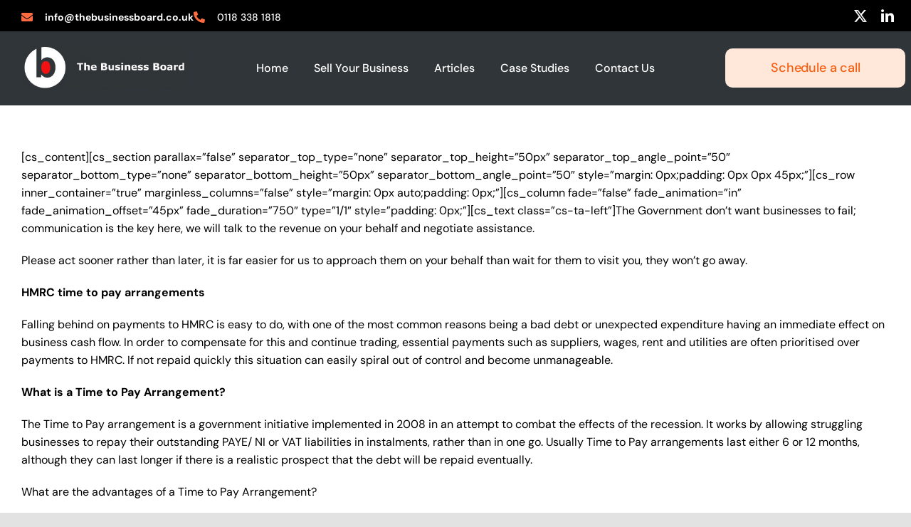

--- FILE ---
content_type: text/html; charset=utf-8
request_url: https://www.google.com/recaptcha/api2/anchor?ar=1&k=6LcEdJAUAAAAAAPfnabwkldsGW-l1OL-tSDCo8ur&co=aHR0cHM6Ly93d3cudGhlYnVzaW5lc3Nib2FyZC5jby51azo0NDM.&hl=en&v=PoyoqOPhxBO7pBk68S4YbpHZ&size=invisible&anchor-ms=20000&execute-ms=30000&cb=4mpm7nbtax0a
body_size: 48774
content:
<!DOCTYPE HTML><html dir="ltr" lang="en"><head><meta http-equiv="Content-Type" content="text/html; charset=UTF-8">
<meta http-equiv="X-UA-Compatible" content="IE=edge">
<title>reCAPTCHA</title>
<style type="text/css">
/* cyrillic-ext */
@font-face {
  font-family: 'Roboto';
  font-style: normal;
  font-weight: 400;
  font-stretch: 100%;
  src: url(//fonts.gstatic.com/s/roboto/v48/KFO7CnqEu92Fr1ME7kSn66aGLdTylUAMa3GUBHMdazTgWw.woff2) format('woff2');
  unicode-range: U+0460-052F, U+1C80-1C8A, U+20B4, U+2DE0-2DFF, U+A640-A69F, U+FE2E-FE2F;
}
/* cyrillic */
@font-face {
  font-family: 'Roboto';
  font-style: normal;
  font-weight: 400;
  font-stretch: 100%;
  src: url(//fonts.gstatic.com/s/roboto/v48/KFO7CnqEu92Fr1ME7kSn66aGLdTylUAMa3iUBHMdazTgWw.woff2) format('woff2');
  unicode-range: U+0301, U+0400-045F, U+0490-0491, U+04B0-04B1, U+2116;
}
/* greek-ext */
@font-face {
  font-family: 'Roboto';
  font-style: normal;
  font-weight: 400;
  font-stretch: 100%;
  src: url(//fonts.gstatic.com/s/roboto/v48/KFO7CnqEu92Fr1ME7kSn66aGLdTylUAMa3CUBHMdazTgWw.woff2) format('woff2');
  unicode-range: U+1F00-1FFF;
}
/* greek */
@font-face {
  font-family: 'Roboto';
  font-style: normal;
  font-weight: 400;
  font-stretch: 100%;
  src: url(//fonts.gstatic.com/s/roboto/v48/KFO7CnqEu92Fr1ME7kSn66aGLdTylUAMa3-UBHMdazTgWw.woff2) format('woff2');
  unicode-range: U+0370-0377, U+037A-037F, U+0384-038A, U+038C, U+038E-03A1, U+03A3-03FF;
}
/* math */
@font-face {
  font-family: 'Roboto';
  font-style: normal;
  font-weight: 400;
  font-stretch: 100%;
  src: url(//fonts.gstatic.com/s/roboto/v48/KFO7CnqEu92Fr1ME7kSn66aGLdTylUAMawCUBHMdazTgWw.woff2) format('woff2');
  unicode-range: U+0302-0303, U+0305, U+0307-0308, U+0310, U+0312, U+0315, U+031A, U+0326-0327, U+032C, U+032F-0330, U+0332-0333, U+0338, U+033A, U+0346, U+034D, U+0391-03A1, U+03A3-03A9, U+03B1-03C9, U+03D1, U+03D5-03D6, U+03F0-03F1, U+03F4-03F5, U+2016-2017, U+2034-2038, U+203C, U+2040, U+2043, U+2047, U+2050, U+2057, U+205F, U+2070-2071, U+2074-208E, U+2090-209C, U+20D0-20DC, U+20E1, U+20E5-20EF, U+2100-2112, U+2114-2115, U+2117-2121, U+2123-214F, U+2190, U+2192, U+2194-21AE, U+21B0-21E5, U+21F1-21F2, U+21F4-2211, U+2213-2214, U+2216-22FF, U+2308-230B, U+2310, U+2319, U+231C-2321, U+2336-237A, U+237C, U+2395, U+239B-23B7, U+23D0, U+23DC-23E1, U+2474-2475, U+25AF, U+25B3, U+25B7, U+25BD, U+25C1, U+25CA, U+25CC, U+25FB, U+266D-266F, U+27C0-27FF, U+2900-2AFF, U+2B0E-2B11, U+2B30-2B4C, U+2BFE, U+3030, U+FF5B, U+FF5D, U+1D400-1D7FF, U+1EE00-1EEFF;
}
/* symbols */
@font-face {
  font-family: 'Roboto';
  font-style: normal;
  font-weight: 400;
  font-stretch: 100%;
  src: url(//fonts.gstatic.com/s/roboto/v48/KFO7CnqEu92Fr1ME7kSn66aGLdTylUAMaxKUBHMdazTgWw.woff2) format('woff2');
  unicode-range: U+0001-000C, U+000E-001F, U+007F-009F, U+20DD-20E0, U+20E2-20E4, U+2150-218F, U+2190, U+2192, U+2194-2199, U+21AF, U+21E6-21F0, U+21F3, U+2218-2219, U+2299, U+22C4-22C6, U+2300-243F, U+2440-244A, U+2460-24FF, U+25A0-27BF, U+2800-28FF, U+2921-2922, U+2981, U+29BF, U+29EB, U+2B00-2BFF, U+4DC0-4DFF, U+FFF9-FFFB, U+10140-1018E, U+10190-1019C, U+101A0, U+101D0-101FD, U+102E0-102FB, U+10E60-10E7E, U+1D2C0-1D2D3, U+1D2E0-1D37F, U+1F000-1F0FF, U+1F100-1F1AD, U+1F1E6-1F1FF, U+1F30D-1F30F, U+1F315, U+1F31C, U+1F31E, U+1F320-1F32C, U+1F336, U+1F378, U+1F37D, U+1F382, U+1F393-1F39F, U+1F3A7-1F3A8, U+1F3AC-1F3AF, U+1F3C2, U+1F3C4-1F3C6, U+1F3CA-1F3CE, U+1F3D4-1F3E0, U+1F3ED, U+1F3F1-1F3F3, U+1F3F5-1F3F7, U+1F408, U+1F415, U+1F41F, U+1F426, U+1F43F, U+1F441-1F442, U+1F444, U+1F446-1F449, U+1F44C-1F44E, U+1F453, U+1F46A, U+1F47D, U+1F4A3, U+1F4B0, U+1F4B3, U+1F4B9, U+1F4BB, U+1F4BF, U+1F4C8-1F4CB, U+1F4D6, U+1F4DA, U+1F4DF, U+1F4E3-1F4E6, U+1F4EA-1F4ED, U+1F4F7, U+1F4F9-1F4FB, U+1F4FD-1F4FE, U+1F503, U+1F507-1F50B, U+1F50D, U+1F512-1F513, U+1F53E-1F54A, U+1F54F-1F5FA, U+1F610, U+1F650-1F67F, U+1F687, U+1F68D, U+1F691, U+1F694, U+1F698, U+1F6AD, U+1F6B2, U+1F6B9-1F6BA, U+1F6BC, U+1F6C6-1F6CF, U+1F6D3-1F6D7, U+1F6E0-1F6EA, U+1F6F0-1F6F3, U+1F6F7-1F6FC, U+1F700-1F7FF, U+1F800-1F80B, U+1F810-1F847, U+1F850-1F859, U+1F860-1F887, U+1F890-1F8AD, U+1F8B0-1F8BB, U+1F8C0-1F8C1, U+1F900-1F90B, U+1F93B, U+1F946, U+1F984, U+1F996, U+1F9E9, U+1FA00-1FA6F, U+1FA70-1FA7C, U+1FA80-1FA89, U+1FA8F-1FAC6, U+1FACE-1FADC, U+1FADF-1FAE9, U+1FAF0-1FAF8, U+1FB00-1FBFF;
}
/* vietnamese */
@font-face {
  font-family: 'Roboto';
  font-style: normal;
  font-weight: 400;
  font-stretch: 100%;
  src: url(//fonts.gstatic.com/s/roboto/v48/KFO7CnqEu92Fr1ME7kSn66aGLdTylUAMa3OUBHMdazTgWw.woff2) format('woff2');
  unicode-range: U+0102-0103, U+0110-0111, U+0128-0129, U+0168-0169, U+01A0-01A1, U+01AF-01B0, U+0300-0301, U+0303-0304, U+0308-0309, U+0323, U+0329, U+1EA0-1EF9, U+20AB;
}
/* latin-ext */
@font-face {
  font-family: 'Roboto';
  font-style: normal;
  font-weight: 400;
  font-stretch: 100%;
  src: url(//fonts.gstatic.com/s/roboto/v48/KFO7CnqEu92Fr1ME7kSn66aGLdTylUAMa3KUBHMdazTgWw.woff2) format('woff2');
  unicode-range: U+0100-02BA, U+02BD-02C5, U+02C7-02CC, U+02CE-02D7, U+02DD-02FF, U+0304, U+0308, U+0329, U+1D00-1DBF, U+1E00-1E9F, U+1EF2-1EFF, U+2020, U+20A0-20AB, U+20AD-20C0, U+2113, U+2C60-2C7F, U+A720-A7FF;
}
/* latin */
@font-face {
  font-family: 'Roboto';
  font-style: normal;
  font-weight: 400;
  font-stretch: 100%;
  src: url(//fonts.gstatic.com/s/roboto/v48/KFO7CnqEu92Fr1ME7kSn66aGLdTylUAMa3yUBHMdazQ.woff2) format('woff2');
  unicode-range: U+0000-00FF, U+0131, U+0152-0153, U+02BB-02BC, U+02C6, U+02DA, U+02DC, U+0304, U+0308, U+0329, U+2000-206F, U+20AC, U+2122, U+2191, U+2193, U+2212, U+2215, U+FEFF, U+FFFD;
}
/* cyrillic-ext */
@font-face {
  font-family: 'Roboto';
  font-style: normal;
  font-weight: 500;
  font-stretch: 100%;
  src: url(//fonts.gstatic.com/s/roboto/v48/KFO7CnqEu92Fr1ME7kSn66aGLdTylUAMa3GUBHMdazTgWw.woff2) format('woff2');
  unicode-range: U+0460-052F, U+1C80-1C8A, U+20B4, U+2DE0-2DFF, U+A640-A69F, U+FE2E-FE2F;
}
/* cyrillic */
@font-face {
  font-family: 'Roboto';
  font-style: normal;
  font-weight: 500;
  font-stretch: 100%;
  src: url(//fonts.gstatic.com/s/roboto/v48/KFO7CnqEu92Fr1ME7kSn66aGLdTylUAMa3iUBHMdazTgWw.woff2) format('woff2');
  unicode-range: U+0301, U+0400-045F, U+0490-0491, U+04B0-04B1, U+2116;
}
/* greek-ext */
@font-face {
  font-family: 'Roboto';
  font-style: normal;
  font-weight: 500;
  font-stretch: 100%;
  src: url(//fonts.gstatic.com/s/roboto/v48/KFO7CnqEu92Fr1ME7kSn66aGLdTylUAMa3CUBHMdazTgWw.woff2) format('woff2');
  unicode-range: U+1F00-1FFF;
}
/* greek */
@font-face {
  font-family: 'Roboto';
  font-style: normal;
  font-weight: 500;
  font-stretch: 100%;
  src: url(//fonts.gstatic.com/s/roboto/v48/KFO7CnqEu92Fr1ME7kSn66aGLdTylUAMa3-UBHMdazTgWw.woff2) format('woff2');
  unicode-range: U+0370-0377, U+037A-037F, U+0384-038A, U+038C, U+038E-03A1, U+03A3-03FF;
}
/* math */
@font-face {
  font-family: 'Roboto';
  font-style: normal;
  font-weight: 500;
  font-stretch: 100%;
  src: url(//fonts.gstatic.com/s/roboto/v48/KFO7CnqEu92Fr1ME7kSn66aGLdTylUAMawCUBHMdazTgWw.woff2) format('woff2');
  unicode-range: U+0302-0303, U+0305, U+0307-0308, U+0310, U+0312, U+0315, U+031A, U+0326-0327, U+032C, U+032F-0330, U+0332-0333, U+0338, U+033A, U+0346, U+034D, U+0391-03A1, U+03A3-03A9, U+03B1-03C9, U+03D1, U+03D5-03D6, U+03F0-03F1, U+03F4-03F5, U+2016-2017, U+2034-2038, U+203C, U+2040, U+2043, U+2047, U+2050, U+2057, U+205F, U+2070-2071, U+2074-208E, U+2090-209C, U+20D0-20DC, U+20E1, U+20E5-20EF, U+2100-2112, U+2114-2115, U+2117-2121, U+2123-214F, U+2190, U+2192, U+2194-21AE, U+21B0-21E5, U+21F1-21F2, U+21F4-2211, U+2213-2214, U+2216-22FF, U+2308-230B, U+2310, U+2319, U+231C-2321, U+2336-237A, U+237C, U+2395, U+239B-23B7, U+23D0, U+23DC-23E1, U+2474-2475, U+25AF, U+25B3, U+25B7, U+25BD, U+25C1, U+25CA, U+25CC, U+25FB, U+266D-266F, U+27C0-27FF, U+2900-2AFF, U+2B0E-2B11, U+2B30-2B4C, U+2BFE, U+3030, U+FF5B, U+FF5D, U+1D400-1D7FF, U+1EE00-1EEFF;
}
/* symbols */
@font-face {
  font-family: 'Roboto';
  font-style: normal;
  font-weight: 500;
  font-stretch: 100%;
  src: url(//fonts.gstatic.com/s/roboto/v48/KFO7CnqEu92Fr1ME7kSn66aGLdTylUAMaxKUBHMdazTgWw.woff2) format('woff2');
  unicode-range: U+0001-000C, U+000E-001F, U+007F-009F, U+20DD-20E0, U+20E2-20E4, U+2150-218F, U+2190, U+2192, U+2194-2199, U+21AF, U+21E6-21F0, U+21F3, U+2218-2219, U+2299, U+22C4-22C6, U+2300-243F, U+2440-244A, U+2460-24FF, U+25A0-27BF, U+2800-28FF, U+2921-2922, U+2981, U+29BF, U+29EB, U+2B00-2BFF, U+4DC0-4DFF, U+FFF9-FFFB, U+10140-1018E, U+10190-1019C, U+101A0, U+101D0-101FD, U+102E0-102FB, U+10E60-10E7E, U+1D2C0-1D2D3, U+1D2E0-1D37F, U+1F000-1F0FF, U+1F100-1F1AD, U+1F1E6-1F1FF, U+1F30D-1F30F, U+1F315, U+1F31C, U+1F31E, U+1F320-1F32C, U+1F336, U+1F378, U+1F37D, U+1F382, U+1F393-1F39F, U+1F3A7-1F3A8, U+1F3AC-1F3AF, U+1F3C2, U+1F3C4-1F3C6, U+1F3CA-1F3CE, U+1F3D4-1F3E0, U+1F3ED, U+1F3F1-1F3F3, U+1F3F5-1F3F7, U+1F408, U+1F415, U+1F41F, U+1F426, U+1F43F, U+1F441-1F442, U+1F444, U+1F446-1F449, U+1F44C-1F44E, U+1F453, U+1F46A, U+1F47D, U+1F4A3, U+1F4B0, U+1F4B3, U+1F4B9, U+1F4BB, U+1F4BF, U+1F4C8-1F4CB, U+1F4D6, U+1F4DA, U+1F4DF, U+1F4E3-1F4E6, U+1F4EA-1F4ED, U+1F4F7, U+1F4F9-1F4FB, U+1F4FD-1F4FE, U+1F503, U+1F507-1F50B, U+1F50D, U+1F512-1F513, U+1F53E-1F54A, U+1F54F-1F5FA, U+1F610, U+1F650-1F67F, U+1F687, U+1F68D, U+1F691, U+1F694, U+1F698, U+1F6AD, U+1F6B2, U+1F6B9-1F6BA, U+1F6BC, U+1F6C6-1F6CF, U+1F6D3-1F6D7, U+1F6E0-1F6EA, U+1F6F0-1F6F3, U+1F6F7-1F6FC, U+1F700-1F7FF, U+1F800-1F80B, U+1F810-1F847, U+1F850-1F859, U+1F860-1F887, U+1F890-1F8AD, U+1F8B0-1F8BB, U+1F8C0-1F8C1, U+1F900-1F90B, U+1F93B, U+1F946, U+1F984, U+1F996, U+1F9E9, U+1FA00-1FA6F, U+1FA70-1FA7C, U+1FA80-1FA89, U+1FA8F-1FAC6, U+1FACE-1FADC, U+1FADF-1FAE9, U+1FAF0-1FAF8, U+1FB00-1FBFF;
}
/* vietnamese */
@font-face {
  font-family: 'Roboto';
  font-style: normal;
  font-weight: 500;
  font-stretch: 100%;
  src: url(//fonts.gstatic.com/s/roboto/v48/KFO7CnqEu92Fr1ME7kSn66aGLdTylUAMa3OUBHMdazTgWw.woff2) format('woff2');
  unicode-range: U+0102-0103, U+0110-0111, U+0128-0129, U+0168-0169, U+01A0-01A1, U+01AF-01B0, U+0300-0301, U+0303-0304, U+0308-0309, U+0323, U+0329, U+1EA0-1EF9, U+20AB;
}
/* latin-ext */
@font-face {
  font-family: 'Roboto';
  font-style: normal;
  font-weight: 500;
  font-stretch: 100%;
  src: url(//fonts.gstatic.com/s/roboto/v48/KFO7CnqEu92Fr1ME7kSn66aGLdTylUAMa3KUBHMdazTgWw.woff2) format('woff2');
  unicode-range: U+0100-02BA, U+02BD-02C5, U+02C7-02CC, U+02CE-02D7, U+02DD-02FF, U+0304, U+0308, U+0329, U+1D00-1DBF, U+1E00-1E9F, U+1EF2-1EFF, U+2020, U+20A0-20AB, U+20AD-20C0, U+2113, U+2C60-2C7F, U+A720-A7FF;
}
/* latin */
@font-face {
  font-family: 'Roboto';
  font-style: normal;
  font-weight: 500;
  font-stretch: 100%;
  src: url(//fonts.gstatic.com/s/roboto/v48/KFO7CnqEu92Fr1ME7kSn66aGLdTylUAMa3yUBHMdazQ.woff2) format('woff2');
  unicode-range: U+0000-00FF, U+0131, U+0152-0153, U+02BB-02BC, U+02C6, U+02DA, U+02DC, U+0304, U+0308, U+0329, U+2000-206F, U+20AC, U+2122, U+2191, U+2193, U+2212, U+2215, U+FEFF, U+FFFD;
}
/* cyrillic-ext */
@font-face {
  font-family: 'Roboto';
  font-style: normal;
  font-weight: 900;
  font-stretch: 100%;
  src: url(//fonts.gstatic.com/s/roboto/v48/KFO7CnqEu92Fr1ME7kSn66aGLdTylUAMa3GUBHMdazTgWw.woff2) format('woff2');
  unicode-range: U+0460-052F, U+1C80-1C8A, U+20B4, U+2DE0-2DFF, U+A640-A69F, U+FE2E-FE2F;
}
/* cyrillic */
@font-face {
  font-family: 'Roboto';
  font-style: normal;
  font-weight: 900;
  font-stretch: 100%;
  src: url(//fonts.gstatic.com/s/roboto/v48/KFO7CnqEu92Fr1ME7kSn66aGLdTylUAMa3iUBHMdazTgWw.woff2) format('woff2');
  unicode-range: U+0301, U+0400-045F, U+0490-0491, U+04B0-04B1, U+2116;
}
/* greek-ext */
@font-face {
  font-family: 'Roboto';
  font-style: normal;
  font-weight: 900;
  font-stretch: 100%;
  src: url(//fonts.gstatic.com/s/roboto/v48/KFO7CnqEu92Fr1ME7kSn66aGLdTylUAMa3CUBHMdazTgWw.woff2) format('woff2');
  unicode-range: U+1F00-1FFF;
}
/* greek */
@font-face {
  font-family: 'Roboto';
  font-style: normal;
  font-weight: 900;
  font-stretch: 100%;
  src: url(//fonts.gstatic.com/s/roboto/v48/KFO7CnqEu92Fr1ME7kSn66aGLdTylUAMa3-UBHMdazTgWw.woff2) format('woff2');
  unicode-range: U+0370-0377, U+037A-037F, U+0384-038A, U+038C, U+038E-03A1, U+03A3-03FF;
}
/* math */
@font-face {
  font-family: 'Roboto';
  font-style: normal;
  font-weight: 900;
  font-stretch: 100%;
  src: url(//fonts.gstatic.com/s/roboto/v48/KFO7CnqEu92Fr1ME7kSn66aGLdTylUAMawCUBHMdazTgWw.woff2) format('woff2');
  unicode-range: U+0302-0303, U+0305, U+0307-0308, U+0310, U+0312, U+0315, U+031A, U+0326-0327, U+032C, U+032F-0330, U+0332-0333, U+0338, U+033A, U+0346, U+034D, U+0391-03A1, U+03A3-03A9, U+03B1-03C9, U+03D1, U+03D5-03D6, U+03F0-03F1, U+03F4-03F5, U+2016-2017, U+2034-2038, U+203C, U+2040, U+2043, U+2047, U+2050, U+2057, U+205F, U+2070-2071, U+2074-208E, U+2090-209C, U+20D0-20DC, U+20E1, U+20E5-20EF, U+2100-2112, U+2114-2115, U+2117-2121, U+2123-214F, U+2190, U+2192, U+2194-21AE, U+21B0-21E5, U+21F1-21F2, U+21F4-2211, U+2213-2214, U+2216-22FF, U+2308-230B, U+2310, U+2319, U+231C-2321, U+2336-237A, U+237C, U+2395, U+239B-23B7, U+23D0, U+23DC-23E1, U+2474-2475, U+25AF, U+25B3, U+25B7, U+25BD, U+25C1, U+25CA, U+25CC, U+25FB, U+266D-266F, U+27C0-27FF, U+2900-2AFF, U+2B0E-2B11, U+2B30-2B4C, U+2BFE, U+3030, U+FF5B, U+FF5D, U+1D400-1D7FF, U+1EE00-1EEFF;
}
/* symbols */
@font-face {
  font-family: 'Roboto';
  font-style: normal;
  font-weight: 900;
  font-stretch: 100%;
  src: url(//fonts.gstatic.com/s/roboto/v48/KFO7CnqEu92Fr1ME7kSn66aGLdTylUAMaxKUBHMdazTgWw.woff2) format('woff2');
  unicode-range: U+0001-000C, U+000E-001F, U+007F-009F, U+20DD-20E0, U+20E2-20E4, U+2150-218F, U+2190, U+2192, U+2194-2199, U+21AF, U+21E6-21F0, U+21F3, U+2218-2219, U+2299, U+22C4-22C6, U+2300-243F, U+2440-244A, U+2460-24FF, U+25A0-27BF, U+2800-28FF, U+2921-2922, U+2981, U+29BF, U+29EB, U+2B00-2BFF, U+4DC0-4DFF, U+FFF9-FFFB, U+10140-1018E, U+10190-1019C, U+101A0, U+101D0-101FD, U+102E0-102FB, U+10E60-10E7E, U+1D2C0-1D2D3, U+1D2E0-1D37F, U+1F000-1F0FF, U+1F100-1F1AD, U+1F1E6-1F1FF, U+1F30D-1F30F, U+1F315, U+1F31C, U+1F31E, U+1F320-1F32C, U+1F336, U+1F378, U+1F37D, U+1F382, U+1F393-1F39F, U+1F3A7-1F3A8, U+1F3AC-1F3AF, U+1F3C2, U+1F3C4-1F3C6, U+1F3CA-1F3CE, U+1F3D4-1F3E0, U+1F3ED, U+1F3F1-1F3F3, U+1F3F5-1F3F7, U+1F408, U+1F415, U+1F41F, U+1F426, U+1F43F, U+1F441-1F442, U+1F444, U+1F446-1F449, U+1F44C-1F44E, U+1F453, U+1F46A, U+1F47D, U+1F4A3, U+1F4B0, U+1F4B3, U+1F4B9, U+1F4BB, U+1F4BF, U+1F4C8-1F4CB, U+1F4D6, U+1F4DA, U+1F4DF, U+1F4E3-1F4E6, U+1F4EA-1F4ED, U+1F4F7, U+1F4F9-1F4FB, U+1F4FD-1F4FE, U+1F503, U+1F507-1F50B, U+1F50D, U+1F512-1F513, U+1F53E-1F54A, U+1F54F-1F5FA, U+1F610, U+1F650-1F67F, U+1F687, U+1F68D, U+1F691, U+1F694, U+1F698, U+1F6AD, U+1F6B2, U+1F6B9-1F6BA, U+1F6BC, U+1F6C6-1F6CF, U+1F6D3-1F6D7, U+1F6E0-1F6EA, U+1F6F0-1F6F3, U+1F6F7-1F6FC, U+1F700-1F7FF, U+1F800-1F80B, U+1F810-1F847, U+1F850-1F859, U+1F860-1F887, U+1F890-1F8AD, U+1F8B0-1F8BB, U+1F8C0-1F8C1, U+1F900-1F90B, U+1F93B, U+1F946, U+1F984, U+1F996, U+1F9E9, U+1FA00-1FA6F, U+1FA70-1FA7C, U+1FA80-1FA89, U+1FA8F-1FAC6, U+1FACE-1FADC, U+1FADF-1FAE9, U+1FAF0-1FAF8, U+1FB00-1FBFF;
}
/* vietnamese */
@font-face {
  font-family: 'Roboto';
  font-style: normal;
  font-weight: 900;
  font-stretch: 100%;
  src: url(//fonts.gstatic.com/s/roboto/v48/KFO7CnqEu92Fr1ME7kSn66aGLdTylUAMa3OUBHMdazTgWw.woff2) format('woff2');
  unicode-range: U+0102-0103, U+0110-0111, U+0128-0129, U+0168-0169, U+01A0-01A1, U+01AF-01B0, U+0300-0301, U+0303-0304, U+0308-0309, U+0323, U+0329, U+1EA0-1EF9, U+20AB;
}
/* latin-ext */
@font-face {
  font-family: 'Roboto';
  font-style: normal;
  font-weight: 900;
  font-stretch: 100%;
  src: url(//fonts.gstatic.com/s/roboto/v48/KFO7CnqEu92Fr1ME7kSn66aGLdTylUAMa3KUBHMdazTgWw.woff2) format('woff2');
  unicode-range: U+0100-02BA, U+02BD-02C5, U+02C7-02CC, U+02CE-02D7, U+02DD-02FF, U+0304, U+0308, U+0329, U+1D00-1DBF, U+1E00-1E9F, U+1EF2-1EFF, U+2020, U+20A0-20AB, U+20AD-20C0, U+2113, U+2C60-2C7F, U+A720-A7FF;
}
/* latin */
@font-face {
  font-family: 'Roboto';
  font-style: normal;
  font-weight: 900;
  font-stretch: 100%;
  src: url(//fonts.gstatic.com/s/roboto/v48/KFO7CnqEu92Fr1ME7kSn66aGLdTylUAMa3yUBHMdazQ.woff2) format('woff2');
  unicode-range: U+0000-00FF, U+0131, U+0152-0153, U+02BB-02BC, U+02C6, U+02DA, U+02DC, U+0304, U+0308, U+0329, U+2000-206F, U+20AC, U+2122, U+2191, U+2193, U+2212, U+2215, U+FEFF, U+FFFD;
}

</style>
<link rel="stylesheet" type="text/css" href="https://www.gstatic.com/recaptcha/releases/PoyoqOPhxBO7pBk68S4YbpHZ/styles__ltr.css">
<script nonce="wO7CFQEKeliIRUdoQVu-CA" type="text/javascript">window['__recaptcha_api'] = 'https://www.google.com/recaptcha/api2/';</script>
<script type="text/javascript" src="https://www.gstatic.com/recaptcha/releases/PoyoqOPhxBO7pBk68S4YbpHZ/recaptcha__en.js" nonce="wO7CFQEKeliIRUdoQVu-CA">
      
    </script></head>
<body><div id="rc-anchor-alert" class="rc-anchor-alert"></div>
<input type="hidden" id="recaptcha-token" value="[base64]">
<script type="text/javascript" nonce="wO7CFQEKeliIRUdoQVu-CA">
      recaptcha.anchor.Main.init("[\x22ainput\x22,[\x22bgdata\x22,\x22\x22,\[base64]/[base64]/[base64]/ZyhXLGgpOnEoW04sMjEsbF0sVywwKSxoKSxmYWxzZSxmYWxzZSl9Y2F0Y2goayl7RygzNTgsVyk/[base64]/[base64]/[base64]/[base64]/[base64]/[base64]/[base64]/bmV3IEJbT10oRFswXSk6dz09Mj9uZXcgQltPXShEWzBdLERbMV0pOnc9PTM/bmV3IEJbT10oRFswXSxEWzFdLERbMl0pOnc9PTQ/[base64]/[base64]/[base64]/[base64]/[base64]\\u003d\x22,\[base64]\\u003d\x22,\x22d8ObwqA4w69Zw73CscOxw6zCg3B5cRvDp8OCdFlCS8KFw7c1G2/CisOPwpjChgVFw5IYfUkSwpwew7LCgsKkwq8OwrHCkcO3wrxlwp4iw6J5F1/DpBhzIBF4w7Y/VH1KHMK7woXDqhB5ZXUnwqLDvMKRNw8fNEYJwo3Dn8Kdw6bClsOawrAGw4HDpcOZwptdaMKYw5HDl8KLwrbCgGltw5jClMKNVcO/M8KRw7DDpcORf8O5bDw0RgrDoTw/w7Iqwr3DqU3DqD/Ct8OKw5TDnxfDscOcYS/DqhtlwoQ/O8O0JETDqG3CgGtHEsO2FDbCogFww4DCrz0Kw5HCgx/DoVtVwpJBfhENwoEUwqxQWCDDiH95dcOlw4EVwr/DnsKuHMOyUsKfw5rDmsOOZnBmw5jDt8K0w4Ncw4rCs3PCpsOMw4lKwp5Gw4/DosO3w5kmQizCjDgrwpIbw67DucOQwpcKNn9gwpRhw4jDjRbCusOEw7w6wqxNwrIYZcO0wp/CrFpJwpUjNF0Dw5jDqV3CkRZ5w5oFw4rCiGLClAbDlMO2w5pFJsOow6jCqR8ZOsOAw7Irw5J1X8KlY8Kyw7dLWiMMwpkMwoIMFzpiw5s/[base64]/CisOWdT7Crz0VFcKDMmjCp8O5w5M+McKfw51yE8KPEMKiw6jDtMKxwpTCssOxw71scMKIwo0WNSQdwprCtMOXGQJdeip5wpUPwrZGYcKGQsK4w49zBsKwwrM9w4NrwpbCslssw6Vow7A/IXovwrzCsERvWsOhw7Jlw74Lw7V3ecOHw5jDvsKvw4A8WcO7M0PDuCnDs8ORwrbDkk/CqETDmcKTw6TCnxHDui/Dtz/DssKLwo3ClcOdAsKtw4M/[base64]/MMKeARDDjMK0ZQVmMsO2WDLDhcK2YsOrNSxSDsOkI30nwpTDqwkWBMKuwqACw6zCksK3wo3CmcKLw6/CvDXCll3CuMKZHHY/[base64]/Cuz/DmsKNWXrCiMO1PnfDrQLDjW8Pw7zDpiUdwq8hw5/CrxgkwpN8NcKDNMKnwqzDqREaw5XCucODUMOWwrlJw7s8wrHCqgslBX/CgTfCiMKjw67CpF3DqlxyTTM6OsKywoNHwq/[base64]/[base64]/w7LDtmPDvsOFwrd/w5U+LVPClFEpW03CsFjCnsKoKcO6AcK6wpbCiMOSwpRSMsOqwqF+SmLDncKJZibCszltDU7DpMOPw6HDksO/woF7wpDCtsKPw5FOw4V4w4onw73Cnw5uwrQTwr8Bw5QdScKOWsKkQMKFw7sLMsKnwrlWccO7w5cFwqVxwrYiw7TCpMO6PcOHw4bCqRxPwqYrw5QHGzp7w6jDhMK9wr/DowDCjMO2JcKrw5Q/LMOHwpt5Xz/Ci8OHwoXDuB3ClMKBbMKMw7vDiX3CscKcwokawp/DlB94eQcLN8OiwrIawpDCksKNbMOfwqTDvsK9wqXCmMOgKDgCYsKWFMKeUgQiIFHCqSFwwrYVS3bDssKhMcOESsKewp8sw67CpzBzw7TCocKeP8OJBA7DisKnwpc8WRfCksKUaUdVwopVUsOvw7kZw47CpQvCryrChT/[base64]/Ck8OUwqF9w5LDrCvCksKodSlGCR8DKxcgc8Olw47CunwJY8ORw4ttC8K0axXCpMOWwr/DncOQwrZOQXQeXykTexY3c8OCw699EVjCk8KCAMO4w4NKW1PDu1TCk2fCosOywpXDnVE8f3I0woRXcBbCjh0mwqsIIcKaw5HDtEvCvsOyw49qw6DCucK1RMO2YVHChMOXw53DnMKwb8OQw6fDgMKsw54Hw6YBwrVuwprDjcOYw4g8wqzDt8KLwo/CqSVBO8O1RsO4aUPDtUUnw5XCqFYBw4jDj3RLwpk0wrvCt13DlDtqAcKww6l0b8OWWMK5PsKgwp4Xw7DCvT/CisOBSWo/[base64]/Dg0TDv8K6PxwMw71qw4UuN8KyZ8KmEjp4GhDCoD7Dkh/DhXbDpzXDvsKpwoNZwpzCrsKrFHPDpzPDisKBBC3Cs2rDksKyw6s3EcKaAm1gw4HCgknDkhPDhcKER8O/wqPDnTJFS1vChw/DmVbCsS4UQCvDhsOKwo0wwpfDusKxVQDCpGVfLmLDj8KTwp/DiEfDssOHPxbDjMOKCVNOw4V/[base64]/[base64]/DlA4ZSQYMw4Iew7TDk8O/w6YQNBM3MSsOwo/DjWjCgk8YH8KfBgfDl8OXSVfDrCPCtcOFH0Upc8OCw7DDkkYXw5DCtcOOXsOmw5LCmcOAw7tiw5bDrsKAQh/DuGZdwr3DqMOnw70aYyDClsOFZcK7wq8AV8O4w7nCsMOEw6zCgsOvOsOfwrbDqsKFdgARRiJ0JEkmw7QnDTBdAFkIJsKhd8OiYW/DhcOrCiYiw5LDoRnCssKLG8OHE8ONw73CrSEJbjJsw7hlA8KMw70MAsORw7nDsVXCrAgjw7PDmEhDw7N0BlFdwozCvcOYLEDDl8OBD8O/[base64]/DssOXRSDClcK/w4bDgMOFw7svwpzCgsOmU1MRw53Ct1zCmwfCgkILVTEeTAQ8wqfCn8OrwoROw6nCrcOkN1nDv8KzRRXCsUnDhTHDvjtRw6A1w7fCjxRrw6HCth9PCUrCiQAtbRHDmB4/w6DCmcOVMsKLwojCqcKZbsKuBMKtw5Rhw4FIwovCmCLChloLwpLDjQYYwpTCi3DCnsOuJ8OnOXFyF8OMGhU+wpzCosOsw6tyV8KMZzHClC3CjWrCrcKvC1ViXcO1wpDCig/ChsKiwqnDv3IQVmXCjsKkw53Cr8OXwrLCnj1+wq/[base64]/[base64]/[base64]/fUEmacONwqjCu8KOwo5Mw7zDp8KiMiDCmcOJwotIwrzCszDCgsOdMgvCmMKtw5Nrw706wr7CtcKpwo01w4PCt17DnMOUw5QyLhTCnMKjTVTCmlA/YmnCpsOUCMOhZsOvwpEmWcKYw4YrTUdnDRTCgzhwABhSw5J2cmtMYRQDTVQFw5dpwq9RwoMvwpTChxgbw5UJw5cuWsOpw4QvNMK1CcO8w5Fsw7J5X3FXwo5iLMKlw55Cw5nDvmx6w7tyG8KuVj1XwpbCu8OxUMOdwq0LLVoGGMKYF03DsUJ1wrTDjsKhP1DCoEfCisO/XsKkZsKWTsOzw5vCrlEiwoUNwr7Do3bDhMOrTMK1wo7Ds8Kow5omwr8Bw4IXFmrCpMKsPcOdCMKSfiTCnkrDpsKUw4TCr10Ww4tMw5TDuMOFwoV5wqHCisKjWsKyAsKmPsKeE1LDn1xywqXDvXgTWCrCoMOxdWFAHMO4IMKzwrJOTWnDoMKNK8OGaxLDj1/DlMOJw53CpmBkwoklwoN8w5jDpiHCiMK8ATYCwoMHw7jCj8KZwqvCvMOLwrFtw7PClsKlw5TCicKGwpjDvRPCpyFWAxw/[base64]/Dg8Kkwq8Tw63Com4ewonDscKRwpTCsyTDjMOVw6rDrsOqwp5zwoh/FcKawrDDisKfPcOfa8KpwovDocKnMXnCpG/DrhjChsKWw69HDhxZIMOnwroXE8KSwqvDk8OrYTPDvcOoU8OKwobCi8KYSsKDJDUDfwnCicOocsK2ZVp0w6vCrA8iE8O3PCBOwpjDp8OTVF/CmMK/w7ZlIcODRsO6wpYTw69vesKew4wTLRhFbANXMFzCg8KoIcKCNXjDlcKsKMOcblcrwqfCi8OYasO3fADDlcOCw4E/[base64]/DosOBH8OlRiEFwqtJwonCjFHDlUYXGcKWFjjCpg8awrRoUF3DgS3Dtk7Di17Cq8Ogw6TDjcKzw5DCtyLDlC3DlcONwq9/J8K2w5wVwrPCtUlTwq9UAgXDuVvDn8K5wporDjvCrSvDnsKcbkTDpQszLF46wostIcKjw47Cu8OAScKCOxpUegckwrpjw7bCosK5LVhrRMKVw687w5dyeGEgA3vDkcKSSQ0QRxXDgMOwwp/DtF3Cu8OiPk9VHxTDs8OgCAvCv8O0wpPDkQjDth0LcMK3w61Vw6PDjRkNw7fDqVVhL8ODw4tRw51dwqlTR8KHYMOEVcKyOMKyw70Vwrpzw4EVR8OCMMO+KMOuw47CjcKMwqDDmRhbw4HDvlsqL8K+VsOIIcOdC8OOISwuUMKUw4zCksOowp/DgMOBPU1JdMKIVkNfwqLDnsKIwq/[base64]/DqMOQB8Olw743w6hAw48FXm5ZDmHDksKJw7XCtD9Ew4TCtmLDgj3DmcKzwoUVKHBwaMKRw4bDrMKMTsOuw4xkwrYSw6J9OsKuwrlLw58dwqNpHcOUTDZ3QsKow5s7wrzDtsOlwrkpwpTDmQ/DqkDCscOODCBED8O8MsKZMlQ3w596woNdw7ICwrMIwo7Cry/CgsO/d8KTwpRqw4rCv8KVWcKJw6PDniB7VQLDpSHCg8OdKcK0E8O/KDZjw7Uzw67DgmYuwqnDk1lrbcKmSFbCksKzIsOIRydMBsOcwoBOw58Ww5XDoDbDtStdw5wwQlrCscOjw5TCscKJwoYzSzcAw7xewq/Dp8OJw657wq4/wpbCs0c5w402w6lfw7Mcw6Adw5LCgsK/RWPCo1Muw615Ll81woHCtMKSWcKyCUvDjsKjQMKdwrPDtsOEDsKmw6rCj8Kzwr1qwoJICcKww7R3wqoaHUV/dnB0HcK+bFjDo8Ohd8OsNsKjw64Lw6JHRB50WcOQwonDngkuDsK/w5HCisOqwp7DgiYSwrXCrEhLwrgzw5JDwqjDlsO0wq0rZ8KxOmIAWAPDhxxrw4t/PV9vw6HClcKOw5DDoyM7w5PDgsO3JTrDhsOdw7rDvMO/wqLCmGnCrMKfWsOFK8KXwqzCrcKWw5rCn8KAw4fCrsKyw4JeJAAkwpHDhUjCsSJsasKPZMOhwqrCjMO+w6UZwrDCvsK/w7IrS3JNA2x0wpRPw5zDtsOyeMKGPTDClsKWw4bDu8KYB8OVAMKdKcKwK8O/fgvDglvCrhXDow7ChcKGKU/Dg1DDqcO+w4QowrXCii9ow6vCs8OqI8OePQJBCw4ww6BFEMKwwo3CkiZFL8KKw4Mdw6gkTkHChwQcfVwGR2vCj3tJfx/DqDLDh1pHwpzDlTJQwovClMKuYCZQwofCnsKnwoJqw4xjw6ZcSMOmwr7CiA/DmH/CgFhbw7bDu1bDh8KvwrYSwr8XasKswrLCtMOnwqRrw5slw7jDgRnCtkNRYBnCicOSw4PCsMKUKMOKw4/[base64]/DlTnCpcOjdUrDrcOswq/[base64]/wrQRAsOQwrvClBQ3BFzDlgdoD2DDr2Z3w7vCuMOGwrZLaC0YKsKbwoPCg8OkbMKxw5x2wrwzfcOQwroKQsKYMVd/CVNAwpHCk8Oswq/ClsOSMhwJwo8GU8KxQSLCjGHCncK/wokGIXU/wolOw6RsU8OJMMO6w5ALZHRpfSbCkcOIYMOpfMKKNMOjw6Aiwo0gwp/CssKPw5ITPUrCo8KXw401MHbDg8Ouw6bCjcOTw4JFwqFRdE/Dpk/[base64]/Ch8O/woJ+w6FGXcOXBcOyQcO7w41/wqnDpB7ClcOnHxrDqFbCp8KnfSvDt8OFfsOaw4PCj8OVwrcTwoFbQXHDosK9YC0JwrDCnCDCqnjDpHgzQy8Aw6zDm3ITMmzDuGPDosOhXBxSw6hbEyocXMOaWcOoIWrDpGTDrsOqwrEDwp4EKnx4w7lhw5HCkhLDrjxYQMKXPEVnw4JsTsKDbcOhw6nDpmgRwolOw6/CvWTCqnbDpsOeP3XDrAfClipFwqAhBjbDlMKBw44JEsOFwqDDpH7Cqw3Dnzl0dcOvXsObbsOxKSgAL1tsw6AZw4nCtlEIH8OcwqHDjsKTwqcJWsOiHMKlw4sYw7YSD8K3wqLDrC7DiWbCssKKQCHDqsKbH8K+w7HCmChCREjDuC7DocOow59/ZcOlN8K+wplXw65pd3zClcO2H8KRDAAAwqbDhV5Cw7JxXH3Dnj9+w6Qjw696w4QuUzvCnzDCoMO1w6DCicOyw6DCoEDClsOgwo1lw7t2w5QxZ8KnOsOIQcK+XhvCpsO3w4zDtz3CvsKJwpQOw7XDtXbDmcKNw7/DgMKawo7Dh8OURMK+OcO/XEQkw4Mxw5ttElfCoHrCvUvDscOKw6ECbMOQVj4UwpQ/GsOKHRVew4bCicKlwrnCnsKTw64eQ8OgwozDvgXDjcOaZ8OrNj/CpsOWaQnCmMKDw6d6wqLClcOfw4ABHxbCqsKseBcNw5jCtCxMw5vDowZHU3clw4dxwphEdsOQGXHCmX3DqsOVwrPChCJlw7vDhcKNw6nDrMOzf8KiBnDCmsOJwoHCs8OIwoVRwofCoXgEZRIuw5TDr8OgfzcyIMO6w7Jdcm/ClsOBKF7CtG5BwpAbwqlcwoFEBghtw5HCrMOmETXCuCptwrjCpB0uSMKUw5bDm8KKw5Jdw61MfsO5OE3CkTLDoU0ZNMOcwqU9w6rChhhuw6kwfcOwwqHDvcK+LhTDik90wq/[base64]/DtybDhkHDncOLKwl4cn8SwoPDsE4Yw5XCssO+w7g4wq3DqsK4fm5Swrdkw6ZhWMOTeXzCqFPCqcOiO01kJ2DDtMOjRh7CuFcNw6E+wrkofRJsJUrCtMO6XHXDt8OmT8K5NcKmwrF1ScOdYQNAwpLDpC/[base64]/wpdGw6s3Y8KUwpzCoQLCrMKtwrPDqcKNRcKQCHTDgQfCuGDClsKdwpHDtsOcw5hFwqYsw5jCr1XCtsOewqLCg17DjsKJCWYEwrI7w4dhV8KQwrUzfMOJw5nDtxDCj3/DkWd6w4ZEwpDCvg/DicOTLMOfwrnCqsOVw44rKUfCkVFbw5xvwoF4w5lPw4JUesKMM0DDrsOZw5fCjcO5aiJPw6RbRhAFw7jCu2XDgV1uU8KIAlHDiyjCkMKqw43DnzAhw7bDv8KXw50iTcKVwoHDpk/Dm3bDukMmw67DuDDDhG0iWcK4A8K7wpPDiyHDqxDDuMKswr8Nwr5XOsOYw50jw5t+f8Kuw75TPcOGSgN6GcOoWcK4egBYw7s2wrnCusOJwrFVwqvCjBnDgCx1XznCpT/[base64]/w6nCmcOrwqZUwonDpwNAPsKqw6xnBDLCicKewqrDqE7DviLDo8KIw75ZQgFVwpccw7HDscKGw4p0wozDpAgAwr/DkMO9H0BYwrNrw5ANw6AjwpgvNsOcw4hlQXVnEU/DtWYUGEQYwpvDkUpWKR3DmCzDp8O4GsOKEQvCtnRxacKwwpXCj2xNw6nCm3fCqMOBWMK/FFw7RcKUwpY4w6U9SMORQMOkEzvDt8K/ZEY2w5rCu3tXPsO2w7TCn8KXw6zDk8Kvw6h3woEXwqNNwqNCw7TCmGJYwqJJOifCi8O+f8Krwpxjw6PCqyFGw6Qcw6zDrkvCriHCncKmw4gGAsK/ZcKZQSDDt8Kca8KcwqI2wpnCqUxnwrIAAF/DvCpMw4xTNjRDZ33DrsK3wqjDncKFIQ1Zwp3CixMzTsOvMAtDw51ewr3CiE7Cl2nDg3vDrcOcwrsKw5NRwp/CgsOHG8OOdhTChMKhwrQvwpJSw7Vzw4NUw5YEwrNAw7wNf15/w40/BC86DTDDq0oSw5rCk8KXw4zCm8KCZMOEMcOIw4FkwqpaJEXCpzo1MkwnwqrDghdZw4DCi8K3w74SXyR8wrbCtMOgRy7CuMODN8KxJ33Dp2oYOivDusO0dmRhYsKpEjPDrcK3GcKWeAPDkEUVw4/[base64]/Ch8OIdihoATEjZsOtYsOHNElWOMK2w4nDmWl/woY8OGfCnnMYw4bCg3vDl8KsfQFdw5nCvXhOwpHDvQFJQXvDhFDCoADCqsObworDpMO5UXzDpC/DisO6AxUJw7vCiXIYwpssSsKeHsKwRTBQw4VBYMK1Um4BwpU1woXDpcKNPcO6YS3CuA/Ci3PDl2vDgsOmw6rCvMOQwoU8RMOfGjh1Xn0xHy/CsEnCpwXCt1TCiHgcPsOlB8K9w7HDmBvCvE3ClMK/AALClcO2AcOWw4nDt8K6dcK6GMK4w7xGNAMpwpTDnGHDrsOmw7XDlQPCkEDDpxdFw7HClcO9wqEHWsKxwrTCuwvDpcKKFTzCq8KMw6d5UGBvTMOzYFRgw5sIP8O0wqLDv8K8I8Ocw77DtsK7wo7CmQwzwoJxwpYlw4fCvcOke2nCgXrCvsKpfTYkwoRxwqpjN8K/eQo4wp3Cv8OZw7UMKzsiRsO2aMKuYMKnSTs2w6dFw7VBb8KRe8O+BMOgfsOTw5lEw5zCqcKkw6bCqnEOL8Ofw4FQw7LCjMK8w68/wqBPM3ZlQMOCw5YQw6sdby3Dt3XDkMOoNi/DhMOIwqjCkAPDhDFnXw0CUmDCrDLCpMOrcW5jwqDDtcK4cQYiG8ObK1ERwq4zw5l3C8OYw5jChyIswoU5cWDDrybDmsOaw5QJIcO8R8OZwpQqZgrCo8KiwoHDj8Kaw5bCusKydCPCvsKGPcKJw5EfdH9rKRbCpsOGw6/CjMKvw4DDiRNbGGYTazfCn8KJYcKzScO2wqXDvsKFwolpWMKBScKYw63CmcOTwoLCg30LCcKGDjAJPsK2w6wuZMKYZcKww57CtMOgQj12BXvDoMOsSMKbFlE1XnnDn8ODMmBRG2IXwpp3w6AHHsKNwotGw6HDjwZmbT7Cv8Klw51/wp4MPE08w6zDr8K1NMKEWjfClsO4w5jCocKCw6PDhsO2wo3CvDvDg8K/wosmwq7Cq8K7CXTCqAkOKcO9w4TCqMKKwpcBw4BDccO1w7xZEMOHQcKgwrPDmC8Fw4HDg8KBZMKjwq42NGMVw4kww5HDt8KowpXCqzjDqcKnTDLCn8Kxw5TDuB01w6VSwqozX8KUw5gVwp/CoAUXHyRCwqzDg0fCvSABwp8gwq7DksKcCMKFwqYOw7g0RcOuw7hXwog3w5zDi0vCkMKWw78DFjlfwppGAA/Do07DiXN7Dg17w55OB3J2wq08ZMOYe8KDwo/DllDDvcKTw57DhMOJwqQ8e3DDtWhTw7QwIcOlw5jCoFpyWETCh8K+YMO1Bjxyw7PDrHLDuHp2wqFaw6XCkMOYTD9WJFFYb8OZWsKEU8Kcw4DCncOiwpQDwoEKU1PCsMOjJSwow6LDmMKTQAgbQ8KiLHPCuFYiwqofLsO5w5gQwplHZ2MrIxU/wq4rK8KVwrLDiyQJYhrCrsK9QmLCl8Otw5tsMRdJMg/DjXDCisKow4HCjcKoEsOpwoYuw4XCksKJAcOVdcOKIXpuw6l6KsOJw6FnwoHDkE7Cn8KGOsOJw7zCtk7DgUjCk8KqY3x2wpwdUi7Ct1zDuw/CocKSFg5PwoHDjHbCrMKdw5vDtcKKMQ9Rb8OZwrjCqg7DjMKVDUlWwqcCwqnCigbDnls8FsOowrrCjcK+LRjDl8KiZB/Dk8OhdSHCjsOnT3jCtUUOb8KAXMOfw4LClcKCwrHCqgnDhsKEwoNzSMO7wolywqbCtGfClifDqcK5IyTChgPCssOTJnbDhMOdw5nDuVxAA8KrIwfDjcORZcOXf8Oqw4oNwp9pwpfCoMK+wp/CqsK1woQ5w4vCrsO3wq3DmnLDtkU4JAsRWRYFwpdpP8K/w7x3wq7DrScWDXbDkHIow7VEwrVnw6zChi/Ch3FFwrHCl2BhwobDuybCjFhDwo8AwrgFw6AIRETCuMKlJcK8wpjCtMKZwoVtwq10RDkucRpIdF/Crx81O8OtwqrCkw97GwLCqAwLbsKQw4bDgcKQasOMw4Vcw7glwprCiRRgw4tTFwFoTyxYGsO3McO4wqxWwqbDrcKxwoZRIsKhwr9iOMO+wo0IHCAYwpM+w7zCo8KlN8OAwrbDlMOyw6PClsO1J08sH3rCjz9yH8OSwprDkCrDsSbDjjjCnsOvwp0GCg/Dgk/[base64]/wpzDq8KXwqLDjVgrwodZwolrw48Wwr/[base64]/DtsK2wqjDmkzCnMKqw57DucOVUcKwGwtROMOgWW55A0Y9w65Dw5/DujvCs2HDvsOzPx3DjzjCu8OoLcKbwrDClsO0w7EMw4/DvFbClD85YkhCw5rDgibCl8OTw5fCgcOVbcO0wqRNMUIcw4YjBEMDUTNWBsOVABDDuMKPNg4Ew5Icw5vDmMKwfsK8YhrCrDVPwrFXIm/[base64]/FMOTFjQfw44lw5/[base64]/CjHXCtsOZwrc0w77DtMOZw7JsNjsAcMOIw5/CkibDt0XCocO4NsKZwpPCoSvCvsKZDcKHw50JNjR5dsOBw6QPIxXDp8K/CsK4w4DCo0h3QH3Ctn0gw79dw7rDqFXCtyYkw7rDs8O6w5REwqvCr3cxHMOZTVIxwqtxPsKSXi3Dg8KtbjnCpkU7wqg5TcKFecK3w7VYUMOZDx/Dhld3wrMHwqlpZSVCYcKqbMKQw4pjUcKseMOISXYqwqzDqDzDjMK8wpFUNzsBdhovw5DDi8O8w4XCsMK3Z1zDhTJ3c8Kow6Q3UsO/w77CnScmw5/CtMKsBH1uwqs6CMOwNMK0w4V2GmDDpz9NasOzXBHCq8KwHMKTbwbDu0vDhcKzJFJZwrlWwpXCoHTCjhrCiW/[base64]/CpyJZw5bCiMO7w7bDscKAwp/CkcOWd8OGR8Kkw5VcacO2w6d8N8Khw7LCmsO1S8O/wqMmM8K6wqVpwqTCisKtO8KVDUHDtF4eP8KBwpgjwqh2wqwCwqBXw7jCmTZKBcKyJsKSw5oAw4vDrsKIPMOWYH3DqsKpwozDhcKxwp8Wd8Kgw7bDv08wE8KewohieGlLbcO+wr5NMjZHw4o9wrZLw57DgMK5wpE0w7RDw5rDghdYXsKhwqXCrMKLw5/DmjvCn8K2alEkw5gkCcK2w7RdDGjCiUHCmXMEwqfDnT7DpxbCr8OcWcKSwp17wqzCq3HClWHDq8KODwLDgsO0d8K2w4DDgnNDAFPCmMOTRXDCn2tuw4XDhcKzF03CgMODwp48wqUeGsKZBsKqPVvCqnHClhUuw5pATlzCjsKzw4/[base64]/[base64]/CnMO9FhU7DcO2ESvDrF/CkhxBLjQCwoZEwoXCmCPDsS/DjAYqwqLCnljDsFZowpQNwrrCtCfDjcK6w7YaN0gBOcKxw5HCpcOrw7fDtsOewrfClEoJU8OAw4ZQw43Dj8K0D21Ww7jDlAoJa8Kww6DCl8O/PcOjwoxqN8OfIsKWcE9zwpUGHsOcw4XDvwXCisO2QSYjUCEHw5/CnwoHw6jCoDZuccKCw7VWFcODw6jDonfDs8OPwonDhVJ4Ch7Dp8KlPkTDinJACjrDgsOawo/DqsODwpbCiw3CtMKbLhvCnMKRwqkaw7PDmmNpw50LFMKlYcKkwo/DrsK/W0Rkw7bDqQscbRlnY8Kcw5xeY8OHwojCplXDgjV5ecOIKyTCvsOyw4rDicKwwr/Dr0NxUz0Bcg54HsKzw5ZYRX/DiMKWJsKheRzCrxbCojbCq8Ozw6nCggvDjMKZwqHChMKkEsOVH8OKLmnCj0YmcMKSw53DoMKUwrPDvsOew4dTwqtTw47Dq8KmG8Knwq/DghPChsKKfA7Dm8OUwrJAZCLDu8O5ccOXKcOEw6XCocKqPR3CvQvDpcKKw7Epw4k0w6skJVwiIwZ6wr/CnATDrQJlSz9jw4s0ICoIN8OYFHV/w6ksMwAIwqcQcsKFSsKpIyPDlHvDvMK1w4/DjxzCocONNS8CPk3DjMKgw4rDgcO7SMO3L8KPw53DsmHCvMKcJ0vCvsKSMcOIw7nDmsOpdF/CnDvDpyTDoMKDbsKpW8OvRcK3woE3F8K0wrnCqcO7AnTCpB09wrPCjm58wqlKw7zCvsKHw5YpcsOgwpfChhfDqWfDmsKWNWR8ecOEw6rDtcKAJ0ZGw5PCqcOIwpE7FMOuw7nDlW5+w4rCgyEywr/[base64]/DrsKKeGPCvU/CkcO4CcOZw6zCvVoXwpPCjsO9w43DhcKHwr7CnEQ6GsOhEV11w6/ClsK2wqbDq8OrwrLDiMKQwocLw6xCD8KQw7zCohEhQm8Aw6FjbcKgwrLCp8Kpw5MgwpvCm8OAMsOOwqXCi8O8EX/DosKgwo8yw7YYw7ZYZl4xwrVFEVoEAMKHQV3Dr2ohKFglw43DnMOdWcK0QMOKw4E5w4oiw47CscKgwq/[base64]/CthIUOmzCvMKuD8OUY8OtODttblQPUwnDikjClMOpw5LCmcOMwpBtw5vChDnCqz/DogbDqcOywprCicO4w6Jtwp8KHmZKSEoMwofDm0vDrDfDkwTCv8KqeCs/[base64]/ChsKCwonDpALCkX3CgsOUwpMywqJ6wpFCE8OJwpPDtx8NW8Kqw60NcsO8ZsOwbMKlLgRwNMKaDcODcGMBSXEXw6Nrw4DDv1M6aMKtD2khwoddI3HCpB/CscOUwqUJwofCrsKKwq/CrGXDgG4qwpgkQ8Oiwp9tw7nDnMKcHMOUw6rDoDcUw45JL8Kuwr59O3IXwrHDvMKtCMOSw5xEQCLDh8O3acK3wojDuMOkw7J5PsOywq/CmMKIasKlUCzDg8Otwo/ChgPDkQrCnsKLwo/CnsOtc8O0wp3DmsORX13CmFzDsTfDqcOLwoFcwr3DqCo+w7BPwrdcPcKpwr7CjBPDl8KlPcKiNBxSLMKdRhPCgMOrTghtDMOCC8Klw74bwrPCtys/PsO/wqsnNhrDrsKhwqnDv8K6wrQhw63Cn10uTsK5w4tmejTDtMKKbMKgwpHDi8ODRMOnbMK1wq9vUUIJwo3DsCobT8O/worCji88UMK8wrYswqQeAD4+wrdybGI4w75Jw4IRTkEzwpHDp8OCwqYXwqg2MwTDoMOFMQjDmsKCP8Ocwp3DlTUBQcO/[base64]/[base64]/[base64]/[base64]/DkizCtcOVw6HCnsOaOwfCuAlqVcOhKwPDh8OkOsOrGn7CusK1AcOUBsKiwp/[base64]/b0ZTw7TCiQVcLsK1w6PCkcKUXMOnw5bDrcKTwolQV21CTcK+GMKWw54ufcOsY8OPGMKrwpLDrFjCqGHDv8KRwrnCgMKMwoVSe8O6wqDDgEEeIC7CmDoYwqo0wpcEw5rCkHbCm8KFw4HDhH9+wojChMOPAg/[base64]/JsKywoXCqcKZFQDDscKuVmoTwoNvGhzCscK0I8Kiwp/DlcKYwrnDsQx0wpjDoMKrwo5Iw77CpWPDmMKbwq7Cp8OAwowcKxPChkJKcsO+VMK4XcKmHsOeUMOzw4BrJjDDksKpWcOJWipJDMKnw6cRw4bCusKwwr42w5TDg8O+w73DuHR3axYVSi9hEm3Dn8Obw5XDrsOqVAYHF0LChMOFP3YPwr0KXGxuw4ILayhYCsKPw7/[base64]/CvVl6wqMOQSZZwqU1wpXDmsKnw7zDgzQ1w4onDMK+w4IHGMKgwpjCgMKue8KMw5w3cHcNw7LDtMOLWxHDncKGwphTw7vDvmMXwollVMKtwrDClcKKJ8KUMAfChgdPYVXCgMKPEWrDnWzDhcO5wrjDk8KqwqEJFwLCnE/CrV8cw79lTMKGVsKgLmjDisKWwoQpwrlkcmvCrUDCrcK6DghpBV0KDE7ChsKvwpYmw5jCjMKrwowyKz80LW0RfMK/K8Oiw5xrVcOWw6MKwophw6TDoSrDlhfCkMKCaXsEw63CsDJYw7LDtcKxw7Aew4JxFsKSwqIJTMK6w64Hw4jDqsOpQcKMw6HCj8OSWcKnA8O4TMOPJnTCvyjCnGdEw6fCmm56LCfDvsODPMOswpZ8wpJFK8OqwqnDhsOlYVzCjQFDw5/Diy/DpEEmwolww5jClQt9fgQ9w6zDoEtSwrnDgcKkw4Epwowaw4vClsKbby0PHwbDnlRzdcOGPMKjaw/[base64]/DrMKSSMO+c2Uxwp82Hz1VRsOnb0AVdMOUI8O6w7fDlsKSAUPCrsKjTydDVF52wqPCgHLDrQDDvnQJQsKCenDCqm5ne8KmNsOUOcOHw7zDvcKBDDMYwqDDlMKXw6cfAEx2RDfDkRlsw7/Cg8KhA3zCi2JOFg3Di2/[base64]/DuFAuw6PDs097w6EpNg9uw4XCrW3Dk8KhL2lLF0vDjGXCuMKrMHTCssO/w5t7Ph8Pw60uVMKxIsOxwo1Qw7NxGsK3Z8KiwqkDwpbCj0PDmcK4wohyE8K3w4pbOTLCknJaGsOFWMOFLcONX8KucmzDriXDsV/DiWXDjAbDn8Oww4V7wrBNwoDCnMK4w6bChlt8w5UMLMK3woPDmMKRwqvCgzQZVsKZVMKaw7E2BS/DnsOIwoQzDcKKdMOLM1LDosKJw4dKM2pqbzLDlyPDh8KmGk3DoRxUw4bCjSTDuxPDlMK7InzDvyTCj8KYTkY6wol6w5c3XcKWUklrwrzColfCkMOZEn/DgXzCgBpgwqrDp27CgcKiwovCjzgdVMKaWcKvw4JUS8Kyw5g5c8KIwo3ClA98KgUeBWnDnyR/woYwdl03VgZnw5gJw7HCtAZ3HMOtLjbDiiLCtH3DlcKNc8Kdw6RHVxA7wrgJcWUgDMOSe3JvwrDDhjQnwpAwVMKVGy8zA8Ojw4rDlsOMwrjCmMOLZMO8w4AIZcK9w7zDu8OxwrLDuEUTd0DDr1sPwpLCi3/[base64]/DscKWcHjCvcKVNjImwr4qwq1PwpnDqF/Cvg/Dln5se8Kow44rUcKTwqsycQbDhsOAGDJhJsKswojDoCXCmhcMFl8lw5DCvMOeJcKdw5tKwqAFwqsdw4E/eMKAw7XDpsOXHSDDtcOCwqLCmsO/OVbCsMKOw7/CqU7DlUXDjsO9RRIdbcK/w7BswozDgUzDmcOOLcKtDx7DoFPDvcKpIsOiE0kIw64CccOQwotbBsO4GhYmwoDCjsOtwpYAwps2cj3DuVMzwrTCnMKqwq7DvsKgwrF2NgbCnsOeAWENwpjDrsKZADkOa8OswpfCmjLDr8KZXnAewq/DocK/[base64]/[base64]/CpAPDjsKAw6kXwr3Dn0TCjcOOw7rCnC7CmMKOMsOIwpISeVLDtsKtdRUAwoZKw7PCr8K7w6fDhMOWaMKFwpFFaAHDhcOhcsKJYsOwbsOQwq/[base64]/CjMKjeDfCrcKSwqJlc33DucOyw6Jxwo0LDcKLG8KOPhTCkE5YKcOcw7DDjhtvWMOKHMO+wrAmQ8Oswp5WFnZQwrYzEFbClsOUw5wffgnDgC5vJRrDv2oFCsOUwp7CvhFmw47DmcKIw4MzCMKMwr/[base64]/Ct8KRScOuwpZjwpTDmMOPwrXChcOPw4LDpcKnTcOJZUXDscOERm4VwrrDmnnDlMO+E8Kaw7sGwr7Ct8OpwqUAw6vCiTMkZ8OjwoEZBWFiSn0hFy0QcsKPw4pfWFrDu3/[base64]/Dj8KrdU7Cs8KcworCtybDmC/CqA4Pw4tTKMO8SMKxwoHDlxHCrcO5w5dXHsKKwprCncOPVH47w5nDn2PCicO1w7tVwrNED8KhNsO/[base64]/CpcOkIMKtciXDsFTDg8O+w7LCnTPDkcOxDsKhw4jCs3hKEWrCuj0wwo7Ds8KdVcOhS8KQPcK7w67Dv3DCmsOewr3CgsOtP2hUw7LCg8OWw7fCpBovXsOhw6HCpBxMwqPDvcK1w5rDqcO3worDq8OjDcOZwqnCo33DjE/DsgIRw7lrwpTDoWIDwp3CjMKjw47DszNvAjV2LsOGSsK2ZcOhTcK2dzpXwodmw55gw4NjNwjDnQ44YMKWK8Kdwo4pwqHDtsOzVVTCuRIkw6NJw4XCg0UIw548wr1Cb0/DuGEie0pRwovChsOdPMOwOV/DisKAwpMjwpXCh8O1I8O+w69ww5YRFVQ+wrAOLHbCqxrCkgXDsi/CtxXDp1lvwqDCpznCqsOyw5PCvi3CjsOeMSQswrEsw5YAwrLDrMONexQQwqRmwopjSsKxdsKqVcKycjNJdsOsbgbDncO/AMKxSAICwonDvMOAwpjDtsOmJTgJw7IJayvCsV7DpMOTV8K1wrLDgyrDn8OMw4h/w4MWw6ZmwoRJw7LCqiBhwoc2VCZ2wrbCt8K8wrnCkcO7wprCmcKqw54fS0wnUMKHw5MGbEVWIiBXGXnDjMKgwqVFDsKNw60YRcK8X3PCvRDCpMKrwpbDs0A3wrzCpQ9gR8Knw7nDiU8GGMOPYy/[base64]/DjcOcZRlmwqPDtsOQARjDg35ww7jDuBAewq0NLHzDnCQ5w5IqSS/DgjvDnjPCo1VlHV8yEsK6w5sHWcOWIBLDncKWwpjDp8ORG8OQbMKGwr7DmifDu8OYL0gJw7vDlXvCiMOIFMKPK8OZw6rCtMK5G8Kaw4vCtsOPVsOhw4rCn8KRw5PCvcObGQ4Fw47DoibDu8Khw6R0c8Kxw4FwXMO3HcO/RizCqMOOGsOwfMOfwogNT8KmwpzDgkxawq8XJB0UJsOJeQ/CjFwIGcOsEsOmw6PCvgzCjFDCokJBw5zDqWwywpvDrThaIkTDvMKUw5h5w4VRA2TCrShvwr3CiFQHR2zDg8OOw5/DiBFKPcOZw4gZw5jCvsKcwo/DocO3JMKpwrs4L8O0ScKOQ8OsIDAOwozCmMKBHsKkehVvDsOpPBnDkMO5w48PXDrDkXXCsCrDvMODw7HDsS/CkAfCgcOxwoUaw5xewpc/wp/DvsKBwonCvBp1w5JffFXDvsK0wpxJdWYhWF1jYk3DkcKmagozKwVEYsOwPMOwA8KzezPCisOmcSzDqcKMOcK/w5zDpz5VFjgQwoAKWMOlwpDCoj1qIMKPWhfDusOvwo1Gw7EUCsOEPz3CpAPDjBB0w6UAw5rDuMKUw4jCm2dDP1Rpe8O9GcOve8OWw6rDnT9Jwq/[base64]/w7/CtGBMw4prIcOTw4Qawq3CgVHCsRFVZMK0w7ZPwrtTdMKowrzDiQ7DoQnDgcKiw77DvV5pZTBPwqHDp0Qsw5/CrkrCoV3CtBA6wqZeJsK8woV/w4B4w6wCQcKCw6vCu8ONw44ECxjDmsOXIDJeCsKEVcOAOQDDsMOdNsKMCXJifsKRZzrCtMOHw7rDv8K0MA7DusOZw4/DgsKWDAonwoPCu0vCl0Jpw4cHLMK4w7Ezwp8kWMOWwqXDhxDCqSYdwoDCocKhBS7DrcOBw6wydcOtR2DDrEjDpcKjw77DnGfDmcKbfDLCmCLCgysxasKiw7hWw7Qmw7Bow5hHwrd9ZTpIXQFFLMO5w7nDrsKRIGfCtm/DlsOhw7lXw6LCgsKhCULCuWJdIMOeJ8KXWxfCtgwzY8KzLQnCkHDDt04fwq9kY3PDni1ow4UWSjrDr2HDq8KJbBfDvVHDpDDDhsOYbwgPDU80wqpQwoYMwpx+dy94w6DCsMKZw7XDgxpKwrxjwrHDsMO2wrcywpnDqcKMTGMyw4VncgwBwrLCpE13LcOZwqrCog9Mb0/CimtRw57ChGhlw7LCgcOQXSojew7DjBvCsSIRdR95w5hYwrY3EMKBw6zCqcKrAnddwp1wfjnCmcKVwq00w7xawoTChS3Cp8KsOA/CoRx+VcKmTyTDmDU/VMK1w6NEM2FqdsO/w6JACsOeJMOEOGIBPG7CvMKmQcKHcA7CtsO2JibDjD/CgjJAw4TDm34BbsO/[base64]/[base64]/DhXPCm2wcwrYPVsOSw7vCqcO2w6oRwq/Dh8KwTiJ8w7xzW8OtXVZBwosMw7/DpB5wQknCh2PDkA\\u003d\\u003d\x22],null,[\x22conf\x22,null,\x226LcEdJAUAAAAAAPfnabwkldsGW-l1OL-tSDCo8ur\x22,0,null,null,null,1,[21,125,63,73,95,87,41,43,42,83,102,105,109,121],[1017145,884],0,null,null,null,null,0,null,0,null,700,1,null,0,\[base64]/76lBhnEnQkZnOKMAhmv8xEZ\x22,0,0,null,null,1,null,0,0,null,null,null,0],\x22https://www.thebusinessboard.co.uk:443\x22,null,[3,1,1],null,null,null,1,3600,[\x22https://www.google.com/intl/en/policies/privacy/\x22,\x22https://www.google.com/intl/en/policies/terms/\x22],\x22Io5YNab4cA1JL0y+M4xg2C+NpyA8bMb/QfJqPQ8i4s0\\u003d\x22,1,0,null,1,1769107019885,0,0,[163,38,197,207,155],null,[132,54,49,222],\x22RC-VefbFGfu8ILlCQ\x22,null,null,null,null,null,\x220dAFcWeA7Msr9a4_W3gjciypgvszwHLlLhkjLAEQlVTguFNlT-ZJi98r-LfpeTRoGeY9TUhZxst0cPAhzH3KirtAHxOrVqLLEMrg\x22,1769189819961]");
    </script></body></html>